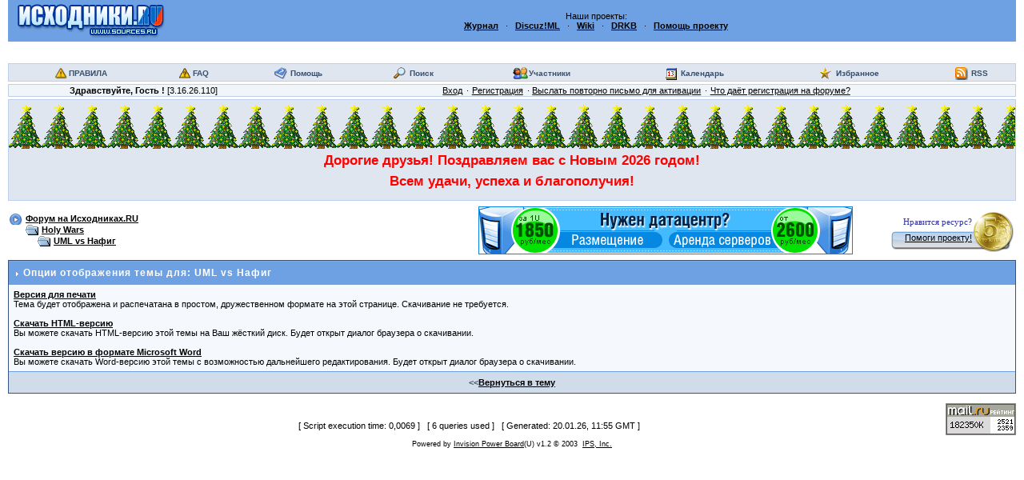

--- FILE ---
content_type: text/html; charset=utf-8
request_url: https://forum.sources.ru/index.php?act=Print&client=choose&f=113&t=419109
body_size: 4022
content:
<!DOCTYPE HTML>
<html>
<head>
    <meta http-equiv="content-type" content="text/html; charset=UTF-8">
    <meta http-equiv="X-UA-Compatible" content="IE=Edge">
    <meta name="viewport" content="width=device-width, initial-scale=1.0">

    <title>UML vs Нафиг -> Форум на Исходниках.Ру</title>
    <meta http-equiv="Cache-Control" content="no-cache">
    <meta http-equiv="Pragma" content="no-cache">
    <meta content="no-cache" http-equiv="no-cache">
    <meta name="keywords" content="исходник.ру, исходники.ру">
    <script src="/html/jquery.min.js"></script>
    
<link class="rss-link" rel="alternate" type="application/rss+xml" title="RSS" href="https://forum.sources.ru/yandex.php">

    
     <link  href="assets/3fc0b3897f47010809785ab76a5ba51b-skin_main.scss.css" rel="stylesheet" type="text/css" />

    <script src='https://forum.sources.ru/html/global.js?18'></script><script src='https://forum.sources.ru/html/prism.js?18'></script><script src='https://forum.sources.ru/html/prism-bcb-cmake.js?18'></script><script src='https://forum.sources.ru/html/jqcd/jqcd.js?18'></script>
</head>
<body data-uid="0" >

<!-- Rating@Mail.ru counter -->
<noindex>
<script>
var _tmr = window._tmr || (window._tmr = []);
_tmr.push({id: "89876", type: "pageView", start: (new Date()).getTime()});
(function (d, w, id) {
  if (d.getElementById(id)) return;
  var ts = d.createElement("script"); ts.type = "text/javascript"; ts.async = true; ts.id = id;
  ts.src = (d.location.protocol == "https:" ? "https:" : "http:") + "//top-fwz1.mail.ru/js/code.js";
  var f = function () {var s = d.getElementsByTagName("script")[0]; s.parentNode.insertBefore(ts, s);};
  if (w.opera == "[object Opera]") { d.addEventListener("DOMContentLoaded", f, false); } else { f(); }
})(document, window, "topmailru-code");
</script><noscript><div>
<img src="//top-fwz1.mail.ru/counter?id=89876;js=na" style="border:0;position:absolute;left:-9999px;" alt="" />
</div></noscript>
</noindex>
<!-- //Rating@Mail.ru counter -->

<div id="ipbwrapper">
    <script>var base_url = "https://forum.sources.ru/index.php?";
var session_id = "ec68c8d40ea2000eefd09cd13e6a191a";
var max_attach_size = "0";
var st = null;
var text_spoiler_hidden_text = "Скрытый текст";
var text_cancel = null;
var upload_attach_too_big = null;
var js_base_url = "https://forum.sources.ru/index.php?s=ec68c8d40ea2000eefd09cd13e6a191a&";
var tpl_q1 = "Введите номер страницы, к которой хотите перейти.";
</script>
    <table id='b-header'>
<tr id='logostrip'>
<td class='b-logo-wrapper'><a class='b-logo_link' href='http://www.sources.ru' title='На главную'><img class='b-logo_img' src='style_images/1/logo4.gif' alt='На главную'></a></td>

<td align='center' class='b-slogan-wrapper' colspan=2>
Наши проекты:
<br>
<a class='b-neighbor-link b-neighbor-link_magazine' href="https://magazine.sources.ru/"><b>Журнал</b></a>
&nbsp;
&middot;
&nbsp;
<a class='e-neighbor-link e-neighbor-link-discuz' href="https://codersclub.org/discuz.ml/" title="Discuz! MultiLingual"><b>Discuz!ML</b></a>
&nbsp;
&middot;
&nbsp;
<a class='b-neighbor-link b-neighbor-link_wiki' href="https://wiki.sources.ru/"><b>Wiki</b></a>
&nbsp;
&middot;
&nbsp;
<a class='b-neighbor-link b-neighbor-link_drkb' href="https://drkb.ru/" title="Delphi Resources Knowledge Base"><b>DRKB</b></a>
&nbsp;
&middot;
&nbsp;
<a class='b-neighbor-link b-neighbor-link_donate' href="/donate.php"><b>Помощь&nbsp;проекту</b></a>
</td>
</tr>

<tr class='b-neighbor-links-wrapper'>
<td class='b-neighbor-links-title'>
<!-- SLOGAN -->
</td>
<td class='b-neighbor-links' colspan=2>

</td>
</tr>
</table>


<table  width='100%' cellspacing='0' id='top-menu' class='b-hor_menu b-menu'>
<tr align='center'>
 <td class='b-menu-item b-menu-item-rules'>
<a href="https://forum.sources.ru/rules.html" target="blank_" class='rules-link'>ПРАВИЛА</a>
</td>
 <td class='b-menu-item b-menu-item-faq'><a href='https://forum.sources.ru/index.php?showtopic=50223'>FAQ</a></td>
 <td class='b-menu-item b-menu-item-help'><a href='https://forum.sources.ru/index.php?act=Help'>Помощь</a></td>
 <td class='b-menu-item b-menu-item-search'><a href='https://forum.sources.ru/index.php?act=Search&amp;f=113'>Поиск</a></td>
 <td class='b-menu-item b-menu-item-members'><a href='https://forum.sources.ru/index.php?act=Members'>Участники</a></td>
 <td class='b-menu-item b-menu-item-calendar'><a href='https://forum.sources.ru/index.php?act=calendar'>Календарь</a></td>
 <td class='b-menu-item b-menu-item-favorites '><a href='https://forum.sources.ru/index.php?act=fav&show=1'>Избранное</a></td>
<!--
 <td class='b-menu-item b-menu-item-store'><a href='https://forum.sources.ru/index.php?act=store'>DigiMania</a></td>
-->
 <td class='b-menu-item b-menu-item-rss'><a href="index.php?showtopic=81342">RSS</a></td>
</tr>
</table>


<table id="userlinks" class="b-user-links">
  <tr>
    <td>
        <span class='b-welcome-message'><span class='b-welcome-prefix'>Здравствуйте,  </span>Гость<span class="b-welcome-suffix"> !</span></span> <span class='b-user-ip'>[3.16.26.110]</span>
    </td>
    <td class='b-user-action-buttons-wrapper'>
      <ul class="b-action-buttons b-user-action-buttons">
        <li class="b-action-button b-login-button"><a class="b-action-button-link" href='https://forum.sources.ru/index.php?act=Login&amp;CODE=00'>Вход</a></li>
        <li class="b-action-button b-register-button"><a class="b-action-button-link" href='https://forum.sources.ru/index.php?act=Reg&amp;CODE=00'>Регистрация</a></li>
        <li class="b-action-button b-revalidate-button"><a class="b-action-button-link" href='https://forum.sources.ru/index.php?act=Reg&amp;CODE=reval'>Выслать повторно письмо для активации</a></li>
        <li class="b-action-button b-why_register-button"><a class="b-action-button-link" href="https://forum.sources.ru/index.php?showtopic=50223">Что даёт регистрация на форуме?</a></li>
      </ul>
    </td>
  </tr>
</table>

    <div id="GlobalMessage"><div style="color:red; font-size:13pt; line-height:10pt;vertical align=&#39;top&#39;;padding-top:50px; background: url(/img/elka.gif) repeat-x;"><br>Дорогие друзья! Поздравляем вас с Новым 2026 годом!<br><br>Всем удачи, успеха и благополучия!</div><br></div>

    <table id='top-navigation' class='b-top-navigation-row' cellpadding=0>
<tr>
<td class='b-navigation-wrapper'><ul class="b-breadcrumbs b-breadcrumbs-top"><li class="b-breadcrumbs-element"><a href='https://forum.sources.ru/index.php?'>Форум на Исходниках.RU</a></li><li class="b-breadcrumbs-element"><a href='https://forum.sources.ru/index.php?s=&act=SF&f=113'>Holy Wars</a></li><li class="b-breadcrumbs-element"><a href='https://forum.sources.ru/index.php?s=&act=ST&f=113&t=419109'>UML vs Нафиг</a></li></ul></td>
<td class='b-top-nav-banner-wrapper'>
<!-- TOP NAV BANNER -->

<a target="_blank" href="http://www.msm.ru"><img src="/asdf/msm.gif" title="MSM - Аренда и размещение серверов" alt="msm.ru"></a>
</td>
<!-- DONATE 5rub FORM -->
<td class='b-donate-wrapper'>
		<table class="donate">
		<col align="right"><col width="50">
		<tr>
			<td class="donate_text">
				<div>Нравится ресурс?</div>
			</td>
			<td rowspan="2" class="donate_image">
				<a href="/donate/"><img src="img/5rub/5rub_gold.png" title="Помоги проекту"></a>
			</td>
		</tr>
		<tr>
			<td class="donate_button">
				<a href="/donate/">Помоги проекту!</a>
			</td>
		</tr>
		</table>
</td>
</tr>
</table>

    
<div class='tableborder'>
 <div class='maintitle'><img src='style_images/1/nav_m.gif' alt='>'>&nbsp;Опции отображения темы для:&nbsp;UML vs Нафиг</div>
 <div class='tablepad'>
  <b><a href='https://forum.sources.ru/index.php?act=Print&amp;client=printer&amp;f=113&amp;t=419109'>Версия для печати</a></b>
  <br>
  Тема будет отображена и распечатана в простом, дружественном формате на этой странице. Скачивание не требуется.
  <br><br>
  <b><a href='https://forum.sources.ru/index.php?act=Print&amp;client=html&amp;f=113&amp;t=419109'>Скачать HTML-версию</a></b>
  <br>
  Вы можете скачать HTML-версию этой темы на Ваш жёсткий диск. Будет открыт диалог браузера о скачивании.
  <br><br>
  <b><a href='https://forum.sources.ru/index.php?act=Print&amp;client=wordr&amp;f=113&amp;t=419109'>Скачать версию в формате Microsoft Word</a></b>
  <br>
  Вы можете скачать Word-версию этой темы с возможностью дальнейшего редактирования. Будет открыт диалог браузера о скачивании.
 </div>
 <div align='center' class='pformstrip'>&lt;&lt;<a href='https://forum.sources.ru/index.php?showtopic=419109'>Вернуться в тему</a></div>
</div>
<br>


    <span style="float: right;">
        <noindex>

        <!-- Yandex SQI -->
        <a href="https://webmaster.yandex.ru/siteinfo/?site=https://forum.sources.ru"
            target="_blank"
            style="text-decoration:none; padding-right:1em;"
            title="Yandex: Site Quality Index">
          <img width="88" height="31" alt="" src="https://yandex.ru/cycounter?https://forum.sources.ru&theme=light&lang=en"/>
        </a>

        <!-- Rating@Mail.ru logo -->
        <a href="https://top.mail.ru/jump?from=89876">
        <img src="//top-fwz1.mail.ru/counter?id=89876;t=8;l=1" 
        style="border:0;" height="40" width="88" alt="Рейтинг@Mail.ru" /></a>
        <!-- //Rating@Mail.ru logo -->

        </noindex>
    </span>

      <div class="b-script-execution-stats">[ Script execution time: 0,0069 ] &nbsp; [ 6 queries used ] &nbsp; [ Generated: 20.01.26, 11:55 GMT ] &nbsp; </div>

    <noindex><!-- Copyright Information -->

<div align='center' class='copyright'>Powered by <a rel='nofollow' href="https://www.invisionboard.com" target='_blank'>Invision Power Board</a>(U) v1.2 &copy; 2003 &nbsp;<a rel='nofollow' href='https://www.invisionpower.com' target='_blank'>IPS, Inc.</a></div>
</noindex>
    <table width="100%">
        <tr>
            <td><div align="center"></div></td>
            <td align="center"></td>
        </tr>
    </table>

</div>
<!-- <script>if(window.comboInit)setTimeout('comboInit()',10)</script> -->

</body>
</html>


--- FILE ---
content_type: application/javascript
request_url: https://forum.sources.ru/html/jqcd/jqcd.js?18
body_size: 3390
content:
/* jQuery custom Dialog v 1.0 RC3
 * Распространяется по лицензии GNU GPL v3 
 * 
*/


$(window).resize(function() {
	$("#jqcd_modal_layer").height($(document).height());
});		

function jqcd_create(id, opts, content){
	
	$('body').append('<div id="'+id+'"><div class="jqcd_dialog"><div class="jqcd_content" style="padding-left: 10px; padding-right: 10px;"></div></div></div>');	
	$('#'+id).jqcd(opts);
	$('#'+id).jqcd_set_content(content);
}

(function($) {
	var jqcd_list = new Array;
	var jqcd_btn_c = 0;
	var	dialog_z_index = 1001;
	var	dialog_z_index_topmost = 1100;
	/*var jqcd_old_ie = false;
	if($.browser.msie&&parseInt($.browser.version, 10)<9)
		jqcd_old_ie = true;
	*/
	$.fn.jqcd_set_top = function(curr_dlg){
		$.each(jqcd_list, function(i,v){
				var opts = v.data('opts');
				if (opts != undefined) { 
					if(opts['topmost'])
						v.css('z-index', dialog_z_index_topmost);
					else
						v.css('z-index', dialog_z_index);
				}	
				
		});
		curr_dlg.css('z-index', dialog_z_index+10);
	};
	
	$.fn.jqcd_def_btn_focus = function(curr_dlg){
		var opts = curr_dlg.data('opts');
		if(opts['default_btn']!=undefined)
			opts['default_btn'].focus();		
	};
	
	$.fn.jqcd = function(options){
		var defaults = {
	 			width: 400, 
	 			height: 200,
	 			modal: false,
	 			title_text: 'Dialog',
	 			on_close: function(){dlg.jqcd_close();},	
	 			auto_open: false,
	 			resize: true, 
	 			position: 'center',
	 			topmost: false,
	 			posX: 0,
	 			posY: 0,
	 			has_buttons: true,
	 			buttons_position: 'right',
	 			button_panel_height: 35,
	 			has_shadow: true,
	 			min_width: 220,
	 			min_height: 100,
	 			content_overflow: 'auto',
	 			default_btn: undefined,
	 			panel_btn: false
	 			
	  		}, 	opts = $.extend(defaults, options);

		if(this.attr('id')==undefined)
			return;
		
		this.data('opts', opts);
		if(!opts['auto_open'])
			this.hide();
		
		var mouse_x=0, mouse_y=0, clicked=false, resize_clicked=false, tb_clicked=false, dx, dy, th;
		var dlg = this;
		var content_layer = dlg.find(".jqcd_dialog");
		var border = 2*parseInt(content_layer.css('borderBottomWidth'));
		jqcd_list.push(dlg);
		
		opts['width'] += border;
		opts['height'] += border;
		dlg.addClass('jqcd');
		dlg.width(opts['width']);
		dlg.height(opts['height']);
		
		content_layer.prepend('<div class="jqcd_title"></div>');
		var title = dlg.find(".jqcd_title");
		title.html('<span class="jqcd_title_text">'+opts['title_text']+'</span><div class="jqcd_close_btn"></div>');
		var title_text = dlg.find(".jqcd_title_text");
		
		var  close_btn = dlg.find('.jqcd_close_btn');
		var img_path = close_btn.css('background-image');
		var exp = /(?:http:\/\/[\w.]+\/)?(?!:\/\/)[^<^>^"^'^\s]+\.(?:png|jpg|jpeg)(?!\w)/ig;
		var result = img_path.match(exp)[0];
		img_path = result.replace(/\w+.(?:png|jpg)/, '');
		img_path = img_path.replace('url(', '');
		//alert(img_path);
		
		var dialog_content = dlg.find(".jqcd_content");
		dlg.find('.jqcd_close_btn').click(function(){
					opts["on_close"]();
		});
		
		if(opts['has_buttons'])
			content_layer.append('<div class="jqcd_buttons_panel" style="text-align:'+opts['buttons_position']+'"></div>');
		else
			opts['button_panel_height'] = 18;
		
		if(opts['resize'])
			content_layer.append('<img src="'+img_path+'resize.png" class="jqcd_resizer" />');

		if(opts['modal']&&!$("div").hasClass("jqcd_modal_layer"))
				$("body").append('<div id="jqcd_modal_layer" class="jqcd_modal_layer"></div>');
		
		if(opts['modal']&&opts['auto_open'])
		{
			$("#jqcd_modal_layer").show();
			$("#jqcd_modal_layer").height($(window).height());
		}
		
		if(opts['topmost'])
			dlg.css('z-index', dialog_z_index_topmost);
		
		dlg.prepend('<div class="jqcd_disabler"></div>');
		/*if(opts['has_shadow']&&jqcd_old_ie){
			dlg.append('<div class="jqcd_shadow"></div>');
			var oshadow = dlg.find(".jqcd_shadow");
			oshadow.width(opts['width']-2);
			oshadow.height(opts['height']-2);
		}*/		
		
		if(!opts['has_shadow'])
		{
			content_layer.css('box-shadow','0px 0px 0px rgb(120,120,120)');
			content_layer.css('-moz-box-shadow','0px 0px 0px rgb(120,120,120)');
			content_layer.css('-webkit-box-shadow','0px 0px 0px rgb(120,120,120)');
		}
		
		if(opts['auto_open'])
		{
			dlg.jqcd_adjust();		
			dlg.jqcd_adjust_title(title_text, title, content_layer, dialog_content);
			dlg.jqcd_set_top(dlg);
		}
		
		dlg.bind('keydown', function(e) {
	        if(e.keyCode==27)
	        		opts['on_close']();
		});
		
		close_btn.mousedown(function(e) {
			tb_clicked = true;
			close_btn.css('background-image', 'url("'+img_path+'btn_pushed.png")');			
		});
		
		close_btn.mouseup(function(e) {
			tb_clicked = false;
			close_btn.css('background-image', 'url("'+img_path+'btn_normal.png")');
		});
		
		close_btn.hover(
		  function () {
			  close_btn.css('background-image', 'url("'+img_path+'btn_hover.png")');
		  },
		  function () {
			  if(!tb_clicked)
				  close_btn.css('background-image', 'url("'+img_path+'btn_normal.png")');
		  }
		);
		
		title.mousedown(function(e){
			mouse_x = e.pageX;
			mouse_y = e.pageY;
			clicked = true;
			dlg.jqcd_set_top(dlg);
			e.preventDefault();
			dlg.jqcd_def_btn_focus(dlg);	
		});

		dlg.find('.jqcd_resizer').mousedown(function(e){
			mouse_x = e.pageX;
			mouse_y = e.pageY;
			resize_clicked = true;
			$('body').css('cursor', 'nw-resize');
			dlg.css('cursor', 'nw-resize');
			e.preventDefault();
			dlg.jqcd_def_btn_focus(dlg);
		});
		
		
		dialog_content.mousedown(function(e){
			dlg.jqcd_set_top(dlg);
		});
		
		title.mouseup(function(e){
			clicked = false;
		});
		
		$(document).mouseup(function(e){
			clicked = false;
			if(tb_clicked)
			{
				close_btn.css('background-image', 'url("'+img_path+'btn_normal.png")');
				tb_clicked = false;
			}
			resize_clicked = false;
			dlg.css('cursor', 'auto');
			$('body').css('cursor', 'auto');
		});
		
		
		$(document).mousemove(function(e){
			if(tb_clicked)
				return false;
			if(resize_clicked||clicked)
			{
				dx = mouse_x-e.pageX;
				dy = mouse_y-e.pageY;				
			}
			if(resize_clicked)
			{
				var dwd = dlg.width()-dx;
				var dyd = dlg.height()-dy;
				var min_height = opts['min_height'];
				if(dwd>opts['min_width']&&dx!=0)
				{
					dlg.width(dwd);
					mouse_x = mouse_x-dx;
					
					th = dlg.jqcd_adjust_title(title_text, title, content_layer, dialog_content);
					if(opts['min_height']==0)
						min_height = border+th+opts['button_panel_height'];
					if(dlg.height()<min_height)
						dlg.height(min_height);
				}
				if(dyd>min_height&&dy!=0)
				{	
					mouse_y = mouse_y-dy;
					dlg.height(dyd);
					content_layer.height(content_layer.height()-dy);
					dialog_content.height(dialog_content.height()-dy);
				}	
				/*if(opts['has_shadow']&&jqcd_old_ie){
					oshadow.width(dlg.width()-2);
					oshadow.height(dlg.height()-2);
				}*/
				return false;
			}
			if(clicked)
			{				
				var offset = dlg.offset();
				var dwdo = $(window).width()-dlg.outerWidth();
				var ldx = offset.left-dx;
				if(ldx>0&&ldx<=dwdo)
				{
					offset.left = ldx;
					mouse_x = mouse_x-dx;
				}
				if(ldx<=0)
					offset.left = 0;
				if(ldx>dwdo)
					offset.left = dwdo;
				if(offset.top-dy>=0)
				{
					offset.top = offset.top-dy;
					mouse_y = mouse_y-dy;
				}
				else
					offset.top = 0;
				
				dlg.offset(offset);
				return false;
			}
		});
		
	};	
	
	$.fn.jqcd_set_content = function(content){
		this.find(".jqcd_content").html(content);
	};
	
	$.fn.jqcd_open = function(){
		this.show();
		var opts = this.data('opts');
		if(opts["modal"])
		{
			opts["content_overflow"] = $("body").css("overflow");
			$("body").css("overflow", "hidden");
			$("#jqcd_modal_layer").height($(document).height());
			$("#jqcd_modal_layer").show();
		}
		/*if(opts["has_shadow"]&&jqcd_old_ie)
		{
			var os = this.find(".jqcd_shadow");
			os.width(opts['width']-2);
			os.height(opts['height']-2);			
		}*/
		this.width(opts["width"]);
		this.height(opts["height"]);
		this.jqcd_adjust();
		
		this.jqcd_adjust_title(this.find(".jqcd_title_text"), this.find(".jqcd_title"), 
				this.find(".jqcd_dialog"), this.find(".jqcd_content"));
		this.jqcd_set_top(this);
	};
	
	$.fn.jqcd_adjust_title = function(title_text, title, content_layer, dialog_content)
	{
		var opts = this.data('opts');
		var th = title_text.height();
		if(th<30)
		{
			th=30;
			title_text.css('line-height', '24px');
		}
		else
		{
			th+=5;
			title_text.css('line-height', '18px');
		}
		title.height(th);
		var clh = this.height()-2*parseInt(content_layer.css('borderBottomWidth'));
		dialog_content.height(clh-th-opts['button_panel_height']);
		content_layer.height(clh);
		return th;
	};
	
	$.fn.jqcd_adjust = function() 
	{	
		var opts = this.data('opts');
		var to = $(window).scrollTop();
		var dlg = this;
		if(opts['position']=='center')		
		{
			dlg.css({ left:$(window).width()/2-dlg.width()/2, top:$(window).height()/2-dlg.height()/2+to });
			return;
		}
		if(opts['position']=='topleft')
			dlg.css({top:to, left:0});
		if(opts['position']=='bottomleft')
			dlg.css({left: 0, top: $(window).height()-dlg.outerHeight()+to});
		if(opts['position']=='topright')
			dlg.css({left: $(window).width()-dlg.outerWidth(), top: to });
		if(opts['position']=='bottomright')		
			dlg.css({left: $(window).width()-dlg.outerWidth(), top: $(window).height()-dlg.outerHeight()+to});
		if(opts['position']=='define')
			dlg.css({left:opts['posX'], top: opts['posY']});
	};
	
	$.fn.jqcd_close = function(){
		var opts = this.data('opts');
		if(opts["modal"])
		{
			$("#jqcd_modal_layer").hide();
			$("body").css("overflow", opts["content_overflow"]);
		}
		this.hide();
	};
	
	
	$.fn.jqcd_set_caption = function(text){
		this.find(".jqcd_title_text").text(text);
		this.jqcd_adjust_title(this.find(".jqcd_title_text"), this.find(".jqcd_title"), 
				this.find(".jqcd_dialog"), this.find(".jqcd_content"));
	};
	
	$.fn.jqcd_set_width = function(width){
		var opts = this.data('opts');
		opts['width'] = width;
		this.width(width);
		this.jqcd_adjust();
		this.jqcd_adjust_title(this.find(".jqcd_title_text"), this.find(".jqcd_title"), 
				this.find(".jqcd_dialog"), this.find(".jqcd_content"));	
		/*if(opts['has_shadow']&&jqcd_old_ie)
			this.find(".jqcd_shadow").width(this.width()-2);*/
	};

	$.fn.jqcd_set_height = function(height){
		var opts = this.data('opts');
		opts['height'] = height;
		this.height(height);
		this.jqcd_adjust();
		this.jqcd_adjust_title(this.find(".jqcd_title_text"), this.find(".jqcd_title"), 
				this.find(".jqcd_dialog"), this.find(".jqcd_content"));	
		/*if(opts['has_shadow']&&jqcd_old_ie)
			this.find(".jqcd_shadow").height(this.height()-2);*/
	};	
	
	
	$.fn.jqcd_buttons_pos = function(pos){
		this.find(".jqcd_buttons_panel").css('text-align', pos);
	};
	
	$.fn.jqcd_on_close = function(handler){
		var opts = this.data('opts');
		opts['on_close'] = handler;
	};	
	
	$.fn.jqcd_disable = function(){
		var d = this.find(".jqcd_disabler");
		d.show();
		d.width(this.width());
		d.height(this.height());
	};
	
	$.fn.jqcd_enable = function(){
		this.find(".jqcd_disabler").hide();
	};
	
	$.fn.jqcd_topmost = function(is_top){
		if(is_top)
			this.css('z-index', dialog_z_index_topmost);
		else
			this.css('z-index', dialog_z_index);
	};
	
	$.fn.jqcd_set_pos = function(pos){
		var opts = this.data('opts');
		opts['position'] = pos;
		this.jqcd_adjust();
	};
	
	$.fn.jqcd_set_pos_x = function(x){
		var opts = this.data('opts');
		opts['posX'] = x;
		this.jqcd_adjust();
	};	
	
	$.fn.jqcd_set_pos_y = function(y){
		var opts = this.data('opts');
		opts['posY'] = y;
		this.jqcd_adjust();
	};		
	
	$.fn.jqcd_set_modal = function(is_modal){
		var opts = this.data('opts');
		opts['modal'] = is_modal;
		if(is_modal)
		{
			if(!$("div").hasClass("jqcd_modal_layer"))
				$("body").append('<div id="jqcd_modal_layer" class="jqcd_modal_layer"></div>');
			this.jqcd_set_top(this);
			opts["content_overflow"] = $("body").css("overflow");
			$("body").css("overflow", "hidden");
			$("#jqcd_modal_layer").show();
			$("#jqcd_modal_layer").height($(document).height());
		}
		else
		{
			$("#jqcd_modal_layer").hide();
		}
	};
	
	$.fn.jqcd_get_opt = function(option){
		var opts = this.data('opts');
		return opts[option];
	};	
	
	$.fn.jqcd_add_close_button = function(title, is_default){
		var opts = this.data('opts');
		if(is_default==undefined)
			is_default = true;
		jqcd_btn_c++;
		this.jqcd_add_button('jqcd_close_'+jqcd_btn_c, title, is_default, opts['on_close'], true);
		return 'jqcd_close_'+jqcd_btn_c;
	};
	
	$.fn.jqcd_add_button = function(id, title, is_default, handler, is_close){
		var opts = this.data('opts');
		if(is_close==undefined)
			is_close = false;		
		this.find(".jqcd_buttons_panel").append('<button id="'+id+'">'+title+'</button>');
		if(is_close)
		{
			$('#'+id).click(function(){
				opts['on_close']();
			});			
		}
		else
		{
			$('#'+id).click(function(){
				handler();
			});
		}
		if(is_default)
		{
			opts['default_btn'] = $('#'+id);
			$('#'+id).addClass('jqcd_panel_default_button');
			$('#'+id).focus();
		}
		else
			$('#'+id).addClass('jqcd_panel_buttons');
		
		if(opts['panel_btn'])
			$('#'+id).css('margin-left', '5px');
		else
			opts['panel_btn'] = true;	
	};	
})(jQuery);